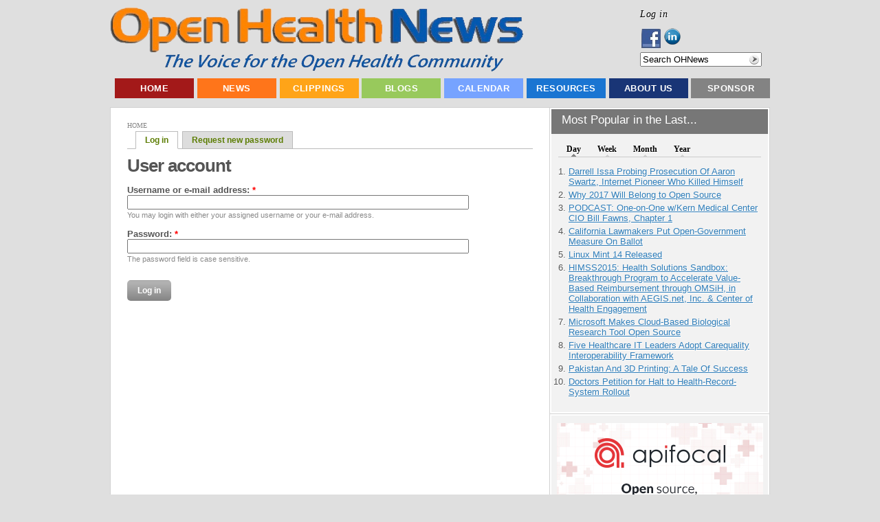

--- FILE ---
content_type: application/x-javascript; charset=utf-8
request_url: https://openhealthnews.com/sites/all/modules/ad/serve.php?q=1&t=50568&u=user%2Flogin&l=user%2Flogin
body_size: -165
content:
document.write('\x3cdiv class=\"image-advertisement\" id=\"ad-19287\"\x3e\x3ca href=\"https://www.openhealthnews.com/ad/redirect/19287/t50568?url=user/login\" onclick=\"window.open(this.href); return false;\"\x3e\x3cimg src=\"https://openhealthnews.com/sites/openhealthnews.com/files/apifocal-300x250-openhealthnews.jpg\" alt=\"\" title=\"\" width=\"300\" height=\"250\" /\x3e\x3c/a\x3e\x3c/div\x3e');